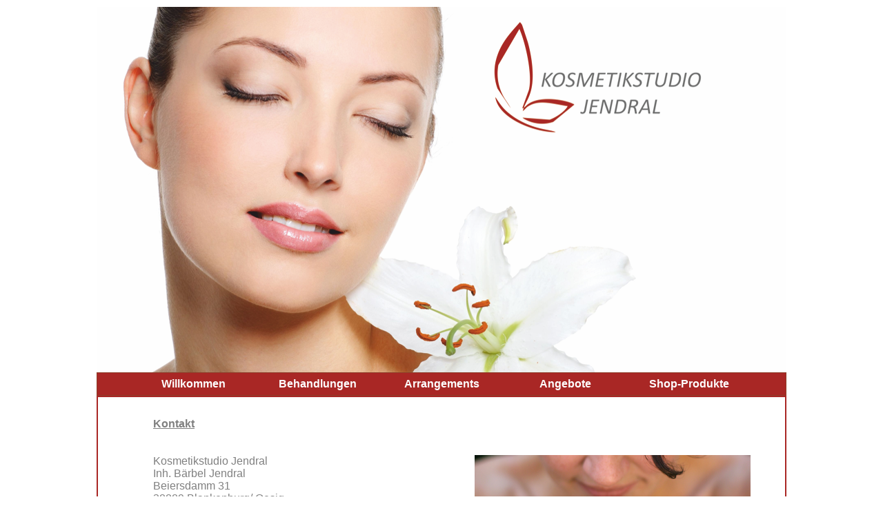

--- FILE ---
content_type: text/html
request_url: http://kosmetikstudio-jendral.de/kontakt.html
body_size: 1881
content:
<!DOCTYPE html PUBLIC "-//W3C//DTD XHTML 1.0 Transitional//EN" "http://www.w3.org/TR/xhtml1/DTD/xhtml1-transitional.dtd">
<html xmlns="http://www.w3.org/1999/xhtml" xmlns:v="urn:schemas-microsoft-com:vml" xmlns:o="urn:schemas-microsoft-com:office:office">

<head>
<meta http-equiv="Content-Type" content="text/html; charset=utf-8"/>
<title>Kosmetikstudio Jendral</title>
<meta http-equiv="pragma" content="cache"/>
<META NAME="robots" CONTENT="INDEX,FOLLOW"/>
<meta http-equiv="Content-Language" content="de"/>
<META NAME="description" CONTENT="Ihr Kosmetikstudio Jendral in Blankenburg (Harz)"/>
<META NAME="Author" CONTENT="Kosmetikstudio Jendral"/>
<META NAME="Publisher" CONTENT="Kosmetikstudio Jendral"/>
<META NAME="Copyright" CONTENT="Kosmetikstudio Jendral"/>
<meta name="audience" content="Alle,all"/>
<META NAME="page-type" CONTENT="Anleitung"/>
<META NAME="page-topic" CONTENT="Wellness, Beauty, Kosmetik, Blankenburg"/>
<meta http-equiv="reply-to" content="kontakt@kosmetikstudio-jendral.de"/>
<meta name="creation_date" content="2016-09-01"/>
<META NAME="Revisit-after" CONTENT="7 days"/>

<style type="text/css">
.style35 {
	background-color: #FFFFFF;
	text-align: center;
}
a {
	color: #FFFFFF;
}
a:visited {
	color: #FFFFFF;
}
a:active {
	color: #FFFFFF;
}
.style40 {
	border: 1px solid #8E3C29;
	border-collapse: collapse;
	background-color: #F0D5AD;
}
.style43 {
	border-color: #8E3C29;
	border-width: 0;
	border-collapse: collapse;
	background-color: #F0D5AD;
}
.style70 {
	background-color: #8E3C29;
	text-align: center;
	font-family: Verdana;
	font-size: small;
	color: #F0D5AD;
}
a:hover {
	color: #FFFFFF;
}
.style77 {
	border: 0 solid #F0D5AD;
	background-color: #8E3C29;
	text-align: center;
	font-family: Verdana;
	font-size: small;
	color: #F0D5AD;
}
.style78 {
	border: 1px solid #8E3C29;
	background-color: #F0D5AD;
}
.style79 {
	text-decoration: none;
}
.style80 {
	color: #F0D5AD;
}
.style81 {
	font-family: Verdana;
	font-size: small;
}
.style82 {
	font-family: Verdana;
	font-size: small;
	color: #8E3C29;
	text-decoration: underline;
}
.style69 {
	color: #8E3C29;
}
.style83 {
	font-family: Verdana;
	font-size: small;
	text-align: center;
}
.auto-style1 {
	border: 2px solid #A92725;
	background-color: #FFFFFF;
}
.auto-style2 {
	border-color: #FFFFFF;
	background-color: #A92725;
	text-align: center;
	font-family: Verdana;
	font-size: small;
	color: #F0D5AD;
}
.auto-style4 {
	background-color: #A92725;
	text-align: center;
	font-family: Arial, Helvetica, sans-serif;
	font-size: 12pt;
	color: #FFFFFF;
}
.auto-style5 {
	color: #FFFFFF;
	font-family: Arial, Helvetica, sans-serif;
	font-size: 12pt;
}
.auto-style7 {
	color: #FEFEFE;
	font-family: Arial, Helvetica, sans-serif;
	font-size: 12pt;
	text-decoration: none;
}
.auto-style9 {
	font-family: Arial, Helvetica, sans-serif;
	font-size: 12pt;
	color: #808080;
}
.auto-style10 {
	font-family: Arial, Helvetica, sans-serif;
	font-size: 12pt;
	color: #808080;
	text-decoration: underline;
}
.auto-style11 {
	color: #808080;
}
.auto-style12 {
	border: 0 solid #FFFFFF;
	background-color: #A92725;
	text-align: center;
	font-family: Verdana;
	font-size: small;
	color: #F0D5AD;
}
.auto-style13 {
	font-family: Arial, Helvetica, sans-serif;
	font-size: 12pt;
}
.auto-style14 {
	font-family: Arial, Helvetica, sans-serif;
	font-size: 12pt;
	text-align: center;
}
.auto-style15 {
	color: #A92725;
	text-decoration: none;
}
.auto-style16 {
	font-family: Verdana;
	font-size: small;
	background-color: #A92725;
}
.auto-style32 {
	color: #FFFFFF;
}
.auto-style34 {
	border: 0 solid #FFFFFF;
	background-color: #A92725;
	text-align: center;
	font-family: Arial, Helvetica, sans-serif;
	font-size: 12pt;
	color: #F0D5AD;
}
.auto-style30 {
	border-width: 0px;
}
  .auto-style35 {
	font-family: Verdana;
	font-size: small;
	text-align: left;
	background-color: #A92725;
}
.auto-style36 {
	border: 0 solid #FFFFFF;
	background-color: #A92725;
	text-align: center;
	font-family: Arial, Helvetica, sans-serif;
	font-size: 12pt;
	color: #FEFEFE;
}
</style>

</head>

<body style="margin-top: 10px; background-color: #FFFFFF;">

<table style="width: 1000px; height: 150px;" class="style43" cellspacing="0" align="center" cellpadding="0">
	<tr>
		<td class="style35" style="width: 900px; height: 110px" valign="top">
		<img height="530" src="img/banner-1-2016.png" width="1000" /></td>
	</tr>
	</table>
<table style="width: 1000px; " cellspacing="0" class="style40" align="center">
	<tr>
		<td class="auto-style12" style="width: 50px; height: 30px;">&nbsp;</td>
		<td class="auto-style12" style="width: 180px; height: 30px;"><strong>
		<span class="auto-style9">
		<a class="auto-style7" href="index.html" target="_self">Willkommen</a></span></strong></td>
		<td class="auto-style12" style="width: 180px; height: 30px;"><strong>
		<a target="_self" href="behandlungen.html" class="style79">
		<span class="auto-style5">Behandlungen</span></a></strong></td>
		<td class="auto-style12" style="width: 180px; height: 30px;"><strong>
		<a target="_self" href="arrangements.html" class="style79">
		<span class="auto-style5">Arrangements</span></a></strong></td>
		<td class="auto-style34" style="width: 180px; height: 30px;"><strong>
		<a class="style79" href="angebote.html"><span class="auto-style32">
		Angebote</span></a></strong></td>
		<td class="auto-style2" style="width: 180px; height: 30px;">
		<a class="style79" href="https://klapp-skincare.com/studio/kosmetikstudio-jendral-blankenburg" target="_blank">
		<span class="auto-style5"><strong>Shop-Produkte</strong></span></a></td>
		<td class="auto-style4" style="width: 50px; height: 30px;">&nbsp;</td>
	</tr>
	</table>



<table style="width: 1000px; " align="center" class="auto-style1" cellspacing="0" cellpadding="0">
	<tr>
		<td style="width: 80px; height: 30px;" class="auto-style13">&nbsp;</td>
		<td style="width: 870px; height: 30px;" class="auto-style13" colspan="4">
		&nbsp;</td>
		<td style="width: 50px; height: 30px;" class="auto-style13">&nbsp;</td>
	</tr>
	<tr>
		<td style="width: 80px" class="auto-style13">&nbsp;</td>
		<td style="width: 870px" class="auto-style10" colspan="4"><strong>
		Kontakt</strong></td>
		<td style="width: 50px" class="auto-style13">&nbsp;</td>
	</tr>
	<tr>
		<td style="width: 80px" class="auto-style13">&nbsp;</td>
		<td style="width: 870px" class="auto-style9" colspan="4">&nbsp;</td>
		<td style="width: 50px" class="auto-style13">&nbsp;</td>
	</tr>
	<tr>
		<td style="width: 80px" class="auto-style13">&nbsp;</td>
		<td style="width: 870px" class="auto-style9" colspan="4">&nbsp;</td>
		<td style="width: 50px" class="auto-style13">&nbsp;</td>
	</tr>
	<tr>
		<td style="width: 80px" class="auto-style13"><strong></strong></td>
		<td style="width: 400px" class="auto-style9" valign="top"><span class="auto-style11">Kosmetikstudio Jendral<br>
		Inh. Bärbel Jendral<br>
		Beiersdamm 31</span><br class="auto-style11">
		<span class="auto-style11">38889 Blankenburg/ Oesig<br>
		<br>
		Telefon: 03944-353790<br />
		E-Mail:&nbsp;
		<a class="auto-style15" href="mailto:kontakt@kosmetikstudio-jendral.de">
		kontakt(a)kosmetikstudio-jendral.de</a></span></td>
		<td style="width: 70px" class="auto-style14" colspan="2">
		&nbsp;</td>
		<td style="width: 400px" class="auto-style14">
		<img height="267" src="img/kontakt.png" width="400" /></td>
		<td style="width: 50px" class="auto-style13">&nbsp;</td>
	</tr>
	<tr>
		<td style="width: 80px" class="style81">&nbsp;</td>
		<td style="width: 870px" colspan="4"></td>
		<td style="width: 50px" class="style81">&nbsp;</td>
	</tr>
	<tr>
		<td style="width: 80px; height: 30px;" class="style81">&nbsp;</td>
		<td style="width: 870px; height: 30px;" class="style81" colspan="4">&nbsp;</td>
		<td style="width: 50px; height: 30px;" class="style81">&nbsp;</td>
	</tr>
	<tr>
		<td style="width: 80px; height: 30px;" class="auto-style16">&nbsp;</td>
		<td style="width: 435px; height: 30px;" class="auto-style35" colspan="2">
		<a href="https://www.facebook.com/kosmetikjendral" target="_blank">
		<img class="auto-style30" height="45" src="img/facebook-logo.jpg" width="45" align="middle" /></a></td>
		<td style="width: 435px; height: 30px;" class="auto-style35" colspan="2">
		<span class="auto-style32">
		<a class="style79" href="kontakt.html" target="_self">
		<strong><span class="auto-style36">Kontakt</span></strong></a></span><strong><br class="auto-style36" />
		</strong>
		<span class="auto-style32">
		<a class="style79" href="impressum.html" target="_self">
		<strong><span class="auto-style36">Impressum</span></strong></a></span><strong><br class="auto-style36" />
		</strong>
		<a class="style79" href="datenschutz.html"><span class="auto-style36">
		<strong>Datenschutz</strong></span></a></td>
		<td style="width: 50px; height: 30px;" class="auto-style16">&nbsp;</td>
	</tr>
</table>




</html>
